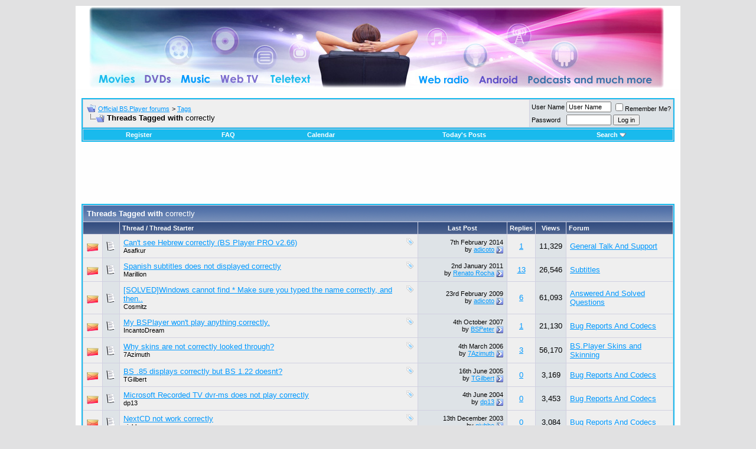

--- FILE ---
content_type: text/html; charset=UTF-8
request_url: https://forum.bsplayer.com/tags/correctly.html
body_size: 8446
content:
<!DOCTYPE html PUBLIC "-//W3C//DTD XHTML 1.0 Transitional//EN" "http://www.w3.org/TR/xhtml1/DTD/xhtml1-transitional.dtd"> <html xmlns="http://www.w3.org/1999/xhtml" dir="ltr" lang="en"> <head>
<base href="https://forum.bsplayer.com/" /><!--[if IE]></base><![endif]--> <meta http-equiv="Content-Type" content="text/html; charset=UTF-8" /> <meta name="generator" content="vBulletin 3.8.9" /> <meta name="keywords" content="bsplayer,video,media,DVD,free,player" /> <meta name="description" content="Threads Tagged with correctly" />  <style type="text/css" id="vbulletin_css">
/**
* vBulletin 3.8.7 CSS
* Style: 'Default Style'; Style ID: 1
*/
body
{
	background: #E1E1E2;
	color: #000000;
	font: 10pt verdana, geneva, lucida, 'lucida grande', arial, helvetica, sans-serif;
	margin: 5px 5px 5px 5px;
	padding: 5px;
}
a:link, body_alink
{
	color: #0099FF;
}
a:visited, body_avisited
{
	color: #0066CC;
}
a:hover, a:active, body_ahover
{
	color: #FF4400;
}
.page
{
	background: #FEFEFE;
	color: #000000;
}
td, th, p, li
{
	font: 10pt verdana, geneva, lucida, 'lucida grande', arial, helvetica, sans-serif;
}
.tborder
{
	background: #D1D1E1;
	color: #000000;
	border: 2px solid #19baed;
}
.tcat
{
	background: #869BBF url(images/gradients/gradient_tcat.gif) repeat-x top left;
	color: #FFFFFF;
	font: bold 10pt verdana, geneva, lucida, 'lucida grande', arial, helvetica, sans-serif;
}
.tcat a:link, .tcat_alink
{
	color: #ffffff;
	text-decoration: none;
}
.tcat a:visited, .tcat_avisited
{
	color: #ffffff;
	text-decoration: none;
}
.tcat a:hover, .tcat a:active, .tcat_ahover
{
	color: #FFFF66;
	text-decoration: underline;
}
.thead
{
	background: #5C7099 url(images/gradients/gradient_thead.gif) repeat-x top left;
	color: #FFFFFF;
	font: bold 11px tahoma, verdana, geneva, lucida, 'lucida grande', arial, helvetica, sans-serif;
}
.thead a:link, .thead_alink
{
	color: #FFFFFF;
}
.thead a:visited, .thead_avisited
{
	color: #FFFFFF;
}
.thead a:hover, .thead a:active, .thead_ahover
{
	color: #FFFF00;
}
.tfoot
{
	background: #3e5c92;
	color: #E0E0F6;
}
.tfoot a:link, .tfoot_alink
{
	color: #0000FF;
}
.tfoot a:visited, .tfoot_avisited
{
	color: #E0E0F6;
}
.tfoot a:hover, .tfoot a:active, .tfoot_ahover
{
	color: #FFFF66;
}
.alt1, .alt1Active
{
	background: #efefef;
	color: #000000;
}
.alt2, .alt2Active
{
	background: #dee3e7;
	color: #000000;
}
.inlinemod
{
	background: #FFFFCC;
	color: #000000;
}
.wysiwyg
{
	background: #F5F5FF;
	color: #000000;
	font: 10pt verdana, geneva, lucida, 'lucida grande', arial, helvetica, sans-serif;
	margin: 5px 10px 10px 10px;
	padding: 0px;
}
.wysiwyg a:link, .wysiwyg_alink
{
	color: #22229C;
}
.wysiwyg a:visited, .wysiwyg_avisited
{
	color: #22229C;
}
.wysiwyg a:hover, .wysiwyg a:active, .wysiwyg_ahover
{
	color: #FF4400;
}
textarea, .bginput
{
	font: 10pt verdana, geneva, lucida, 'lucida grande', arial, helvetica, sans-serif;
}
.bginput option, .bginput optgroup
{
	font-size: 10pt;
	font-family: verdana, geneva, lucida, 'lucida grande', arial, helvetica, sans-serif;
}
.button
{
	font: 11px verdana, geneva, lucida, 'lucida grande', arial, helvetica, sans-serif;
}
select
{
	font: 11px verdana, geneva, lucida, 'lucida grande', arial, helvetica, sans-serif;
}
option, optgroup
{
	font-size: 11px;
	font-family: verdana, geneva, lucida, 'lucida grande', arial, helvetica, sans-serif;
}
.smallfont
{
	font: 11px verdana, geneva, lucida, 'lucida grande', arial, helvetica, sans-serif;
}
.time
{
	color: #666686;
}
.navbar
{
	font: 11px verdana, geneva, lucida, 'lucida grande', arial, helvetica, sans-serif;
}
.highlight
{
	color: #FF0000;
	font-weight: bold;
}
.fjsel
{
	background: #3E5C92;
	color: #E0E0F6;
}
.fjdpth0
{
	background: #F7F7F7;
	color: #000000;
}
.panel
{
	background: #E4E7F5 url(images/gradients/gradient_panel.gif) repeat-x top left;
	color: #000000;
	padding: 10px;
	border: 2px outset;
}
.panelsurround
{
	background: #D1D4E0 url(images/gradients/gradient_panelsurround.gif) repeat-x top left;
	color: #000000;
}
legend
{
	color: #22229C;
	font: 11px tahoma, verdana, geneva, lucida, 'lucida grande', arial, helvetica, sans-serif;
}
.vbmenu_control
{
	background: #19baed;
	color: #FFFFFF;
	font: bold 11px tahoma, verdana, geneva, lucida, 'lucida grande', arial, helvetica, sans-serif;
	padding: 3px 6px 3px 6px;
	white-space: nowrap;
}
.vbmenu_control a:link, .vbmenu_control_alink
{
	color: #FFFFFF;
	text-decoration: none;
}
.vbmenu_control a:visited, .vbmenu_control_avisited
{
	color: #FFFFFF;
	text-decoration: none;
}
.vbmenu_control a:hover, .vbmenu_control a:active, .vbmenu_control_ahover
{
	color: #FFFFFF;
	text-decoration: underline;
}
.vbmenu_popup
{
	background: #FFFFFF;
	color: #000000;
	border: 1px solid #0B198C;
}
.vbmenu_option
{
	background: #CCCCCC;
	color: #000000;
	font: 11px verdana, geneva, lucida, 'lucida grande', arial, helvetica, sans-serif;
	white-space: nowrap;
	cursor: pointer;
}
.vbmenu_option a:link, .vbmenu_option_alink
{
	color: #22229C;
	text-decoration: none;
}
.vbmenu_option a:visited, .vbmenu_option_avisited
{
	color: #22229C;
	text-decoration: none;
}
.vbmenu_option a:hover, .vbmenu_option a:active, .vbmenu_option_ahover
{
	color: #FFFFFF;
	text-decoration: none;
}
.vbmenu_hilite
{
	background: #8A949E;
	color: #FFFFFF;
	font: 11px verdana, geneva, lucida, 'lucida grande', arial, helvetica, sans-serif;
	white-space: nowrap;
	cursor: pointer;
}
.vbmenu_hilite a:link, .vbmenu_hilite_alink
{
	color: #FFFFFF;
	text-decoration: none;
}
.vbmenu_hilite a:visited, .vbmenu_hilite_avisited
{
	color: #FFFFFF;
	text-decoration: none;
}
.vbmenu_hilite a:hover, .vbmenu_hilite a:active, .vbmenu_hilite_ahover
{
	color: #FFFFFF;
	text-decoration: none;
}
/* ***** styling for 'big' usernames on postbit etc. ***** */
.bigusername { font-size: 14pt; }

/* ***** small padding on 'thead' elements ***** */
td.thead, th.thead, div.thead { padding: 4px; }

/* ***** basic styles for multi-page nav elements */
.pagenav a { text-decoration: none; }
.pagenav td { padding: 2px 4px 2px 4px; }

/* ***** de-emphasized text */
.shade, a.shade:link, a.shade:visited { color: #777777; text-decoration: none; }
a.shade:active, a.shade:hover { color: #FF4400; text-decoration: underline; }
.tcat .shade, .thead .shade, .tfoot .shade { color: #DDDDDD; }

/* ***** define margin and font-size for elements inside panels ***** */
.fieldset { margin-bottom: 6px; }
.fieldset, .fieldset td, .fieldset p, .fieldset li { font-size: 11px; }
</style> <link rel="stylesheet" type="text/css" href="https://forum.bsplayer.com/clientscript/vbulletin_important.css?v=387" />  <script type="text/javascript" src="https://forum.bsplayer.com/clientscript/yui/yahoo-dom-event/yahoo-dom-event.js?v=387"></script> <script type="text/javascript" src="https://forum.bsplayer.com/clientscript/yui/connection/connection-min.js?v=387"></script> <script type="text/javascript"> <!--
var SESSIONURL = "s=6d16c74706317ba8a8f2767cbb3cbb90&";
var SECURITYTOKEN = "guest";
var IMGDIR_MISC = "images/misc";
var vb_disable_ajax = parseInt("0", 10);
// --> </script> <script type="text/javascript" src="https://forum.bsplayer.com/clientscript/vbulletin_global.js?v=387"></script> <script type="text/javascript" src="https://forum.bsplayer.com/clientscript/vbulletin_menu.js?v=387"></script> <link rel="alternate" type="application/rss+xml" title="Official BS.Player forums RSS Feed" href="https://forum.bsplayer.com/external.php?type=RSS2" /> <script type="text/javascript" src="https://forum.bsplayer.com/clientscript/ame.js" ></script> <title>correctly - Official BS.Player forums - Threads Tagged with correctly</title> </head> <body>  <a name="top"></a> <table border="0" width="1024" cellpadding="0" cellspacing="0" align="center" style="background-color: #ffffff"> <tr> <td align="center" style="padding: 2px 2px 2px 2px"><a href="https://forum.bsplayer.com/"><img src="https://forum.bsplayer.com/images/misc/bsplayer.jpg" border="0" alt="Official BS.Player forums" /></a></td> <td align="right" id="header_right_cell">
		&nbsp;
	</td> </tr> </table>    <div align="center"> <div class="page" style="width:1024px; text-align:left"> <div style="padding:0px 10px 0px 10px" align="left"> <br />  <table class="tborder" cellpadding="6" cellspacing="1" border="0" width="100%" align="center"> <tr> <td class="alt1" width="100%"> <table cellpadding="0" cellspacing="0" border="0"> <tr valign="bottom"> <td><a href="https://forum.bsplayer.com/tags/correctly.html#" onclick="history.back(1); return false;"><img src="https://forum.bsplayer.com/images/misc/navbits_start.gif" alt="Go Back" border="0" /></a></td> <td>&nbsp;</td> <td width="100%"><span class="navbar"><a href="https://forum.bsplayer.com/" accesskey="1">Official BS.Player forums</a></span> <span class="navbar">&gt; <a href="https://forum.bsplayer.com/tags/">Tags</a></span> </td> </tr> <tr> <td class="navbar" style="font-size:10pt; padding-top:1px" colspan="3"><a href="https://forum.bsplayer.com/tags/correctly.html"><img class="inlineimg" src="https://forum.bsplayer.com/images/misc/navbits_finallink_ltr.gif" alt="Reload this Page" border="0" /></a> <strong>
	Threads Tagged with <span class="normal">correctly</span> </strong></td> </tr> </table> </td> <td class="alt2" nowrap="nowrap" style="padding:0px">  <form action="https://forum.bsplayer.com/login.php?do=login" method="post" onsubmit="md5hash(vb_login_password, vb_login_md5password, vb_login_md5password_utf, 0)"> <script type="text/javascript" src="https://forum.bsplayer.com/clientscript/vbulletin_md5.js?v=387"></script> <table cellpadding="0" cellspacing="3" border="0"> <tr> <td class="smallfont" style="white-space: nowrap;"><label for="navbar_username">User Name</label></td> <td><input type="text" class="bginput" style="font-size: 11px" name="vb_login_username" id="navbar_username" size="10" accesskey="u" tabindex="101" value="User Name" onfocus="if (this.value == 'User Name') this.value = '';" /></td> <td class="smallfont" nowrap="nowrap"><label for="cb_cookieuser_navbar"><input type="checkbox" name="cookieuser" value="1" tabindex="103" id="cb_cookieuser_navbar" accesskey="c" />Remember Me?</label></td> </tr> <tr> <td class="smallfont"><label for="navbar_password">Password</label></td> <td><input type="password" class="bginput" style="font-size: 11px" name="vb_login_password" id="navbar_password" size="10" tabindex="102" /></td> <td><input type="submit" class="button" value="Log in" tabindex="104" title="Enter your username and password in the boxes provided to login, or click the 'register' button to create a profile for yourself." accesskey="s" /></td> </tr> </table> <input type="hidden" name="s" value="6d16c74706317ba8a8f2767cbb3cbb90" /> <input type="hidden" name="securitytoken" value="guest" /> <input type="hidden" name="do" value="login" /> <input type="hidden" name="vb_login_md5password" /> <input type="hidden" name="vb_login_md5password_utf" /> </form>  </td> </tr> </table>   <div class="tborder" style="padding:1px; border-top-width:0px"> <table cellpadding="0" cellspacing="0" border="0" width="100%" align="center"> <tr align="center"> <td class="vbmenu_control"><a href="https://forum.bsplayer.com/register.php" rel="nofollow">Register</a></td> <td class="vbmenu_control"><a rel="help" href="https://forum.bsplayer.com/faq.php" accesskey="5">FAQ</a></td> <td class="vbmenu_control"><a href="https://forum.bsplayer.com/calendar.php">Calendar</a></td> <td class="vbmenu_control"><a href="https://forum.bsplayer.com/search.php?do=getdaily" accesskey="2">Today's Posts</a></td> <td class="vbmenu_control"><a id="navbar_search" href="https://forum.bsplayer.com/search.php" accesskey="4" rel="nofollow">Search</a> <script type="text/javascript"> vbmenu_register("navbar_search"); </script></td> </tr> </table> </div>  <br />   <div class="vbmenu_popup" id="navbar_search_menu" style="display:none;margin-top:3px" align="left"> <table cellpadding="4" cellspacing="1" border="0"> <tr> <td class="thead">Search Forums</td> </tr> <tr> <td class="vbmenu_option" title="nohilite"> <form action="https://forum.bsplayer.com/search.php?do=process" method="post"> <input type="hidden" name="do" value="process" /> <input type="hidden" name="quicksearch" value="1" /> <input type="hidden" name="childforums" value="1" /> <input type="hidden" name="exactname" value="1" /> <input type="hidden" name="s" value="6d16c74706317ba8a8f2767cbb3cbb90" /> <input type="hidden" name="securitytoken" value="guest" /> <div><input type="text" class="bginput" name="query" size="25" tabindex="1001" /><input type="submit" class="button" value="Go" tabindex="1004" /></div> <div style="margin-top:6px"> <label for="rb_nb_sp0"><input type="radio" name="showposts" value="0" id="rb_nb_sp0" tabindex="1002" checked="checked" />Show Threads</label>
						&nbsp;
						<label for="rb_nb_sp1"><input type="radio" name="showposts" value="1" id="rb_nb_sp1" tabindex="1003" />Show Posts</label> </div> </form> </td> </tr> <tr> <td class="vbmenu_option"><a href="https://forum.bsplayer.com/tags/" rel="nofollow">Tag Search</a></td> </tr> <tr> <td class="vbmenu_option"><a href="https://forum.bsplayer.com/search.php" accesskey="4" rel="nofollow">Advanced Search</a></td> </tr> </table> </div>    <div class="vbmenu_popup" id="pagenav_menu" style="display:none"> <table cellpadding="4" cellspacing="1" border="0"> <tr> <td class="thead" nowrap="nowrap">Go to Page...</td> </tr> <tr> <td class="vbmenu_option" title="nohilite"> <form action="https://forum.bsplayer.com/" method="get" onsubmit="return this.gotopage()" id="pagenav_form"> <input type="text" class="bginput" id="pagenav_itxt" style="font-size:11px" size="4" /> <input type="button" class="button" id="pagenav_ibtn" value="Go" /> </form> </td> </tr> </table> </div>  <div class="advertisement" align="center"> <div id="navbar_adcode" class="adcode"> <script async src="//pagead2.googlesyndication.com/pagead/js/adsbygoogle.js"></script>  <ins class="adsbygoogle"
     style="display:inline-block;width:728px;height:90px"
     data-ad-client="ca-pub-2155315727777804"
     data-ad-slot="6698001540"></ins> <script>
(adsbygoogle = window.adsbygoogle || []).push({});
</script> </div> </div> <form action="https://forum.bsplayer.com/inlinemod.php" method="post" id="inlinemodform"> <input type="hidden" name="url" value="" /> <input type="hidden" name="s" value="6d16c74706317ba8a8f2767cbb3cbb90" /> <input type="hidden" name="securitytoken" value="guest" /> <table class="tborder" cellpadding="6" cellspacing="1" border="0" width="100%" align="center" id="threadslist"> <tr> <td class="tcat" colspan="7">Threads Tagged with <span class="normal">correctly</span></td> </tr> <tr> <td class="thead" colspan="2">&nbsp;</td> <td class="thead" width="75%">Thread / Thread Starter</td> <td class="thead" width="150" align="center" nowrap="nowrap">Last Post</td> <td class="thead" align="center" nowrap="nowrap">Replies</td> <td class="thead" align="center" nowrap="nowrap">Views</td> <td class="thead" width="25%">Forum</td> </tr> <tr> <td class="alt1" id="td_threadstatusicon_26936"> <img src="https://forum.bsplayer.com/images/statusicon/thread_hot.gif" id="thread_statusicon_26936" alt="" border="" /> </td> <td class="alt2"><img src="https://forum.bsplayer.com/images/icons/icon1.gif" alt="" border="0" /></td> <td class="alt1" id="td_threadtitle_26936" title="Hey everybody, 
I'm having a problem with my player.  
I chose Hebrew as the language but it shows the following: ..."> <div> <span style="float:right"> <img class="inlineimg" src="https://forum.bsplayer.com/images/misc/tag.png" alt="correctly, hebrew, player, pro, v266" /> </span> <a href="https://forum.bsplayer.com/general-talk-support/26936-cant-see-hebrew-correctly-bs-player-pro-v2-66-a.html" id="thread_title_26936">Can't see Hebrew correctly (BS Player PRO v2.66)</a> </div> <div class="smallfont"> <span style="cursor:pointer" onclick="window.open('https://forum.bsplayer.com/members/asafkur.html', '_self')">Asafkur</span> </div> </td> <td class="alt2" title="Replies: 1, Views: 11,329"> <div class="smallfont" style="text-align:right; white-space:nowrap">
			7th February 2014 <br />
			by <a href="https://forum.bsplayer.com/members/adicoto.html" rel="nofollow">adicoto</a> <a href="https://forum.bsplayer.com/general-talk-support/26936-cant-see-hebrew-correctly-bs-player-pro-v2-66-a.html#post73328"><img class="inlineimg" src="https://forum.bsplayer.com/images/buttons/lastpost.gif" alt="Go to last post" border="0" /></a> </div> </td> <td class="alt1" align="center"><a rel="nofollow" href="https://forum.bsplayer.com/misc.php?do=whoposted&amp;t=26936" onclick="who(26936); return false;">1</a></td> <td class="alt2" align="center">11,329</td> <td class="alt1"><a href="https://forum.bsplayer.com/general-talk-support/">General Talk And Support</a></td> </tr><tr> <td class="alt1" id="td_threadstatusicon_11414"> <img src="https://forum.bsplayer.com/images/statusicon/thread_hot.gif" id="thread_statusicon_11414" alt="" border="" /> </td> <td class="alt2"><img src="https://forum.bsplayer.com/images/icons/icon1.gif" alt="" border="0" /></td> <td class="alt1" id="td_threadtitle_11414" title="Please explain me how to turn on the support of Spanish subs in BSPlayer. 
 
I have Russian version of Windows, and subtitles in Cyrillic and..."> <div> <span style="float:right"> <img class="inlineimg" src="https://forum.bsplayer.com/images/misc/tag.png" alt="correctly, displayed, spanish, subtitles" /> </span> <a href="https://forum.bsplayer.com/subtitles/11414-spanish-subtitles-does-not-displayed-correctly.html" id="thread_title_11414">Spanish subtitles does not displayed correctly</a> </div> <div class="smallfont"> <span style="cursor:pointer" onclick="window.open('https://forum.bsplayer.com/members/marillion.html', '_self')">Marillion</span> </div> </td> <td class="alt2" title="Replies: 13, Views: 26,546"> <div class="smallfont" style="text-align:right; white-space:nowrap">
			2nd January 2011 <br />
			by <a href="https://forum.bsplayer.com/members/renato-rocha.html" rel="nofollow">Renato Rocha</a> <a href="https://forum.bsplayer.com/subtitles/11414-spanish-subtitles-does-not-displayed-correctly.html#post43654"><img class="inlineimg" src="https://forum.bsplayer.com/images/buttons/lastpost.gif" alt="Go to last post" border="0" /></a> </div> </td> <td class="alt1" align="center"><a rel="nofollow" href="https://forum.bsplayer.com/misc.php?do=whoposted&amp;t=11414" onclick="who(11414); return false;">13</a></td> <td class="alt2" align="center">26,546</td> <td class="alt1"><a href="https://forum.bsplayer.com/subtitles/">Subtitles</a></td> </tr><tr> <td class="alt1" id="td_threadstatusicon_9271"> <img src="https://forum.bsplayer.com/images/statusicon/thread_hot.gif" id="thread_statusicon_9271" alt="" border="" /> </td> <td class="alt2"><img src="https://forum.bsplayer.com/images/icons/icon1.gif" alt="" border="0" /></td> <td class="alt1" id="td_threadtitle_9271" title="Yesterday, out of the blue, i started getting the fallowing error popup evreytime i open up a file with Bsplayer. The file playes perfectly, but the..."> <div> <span style="float:right"> <img class="inlineimg" src="https://forum.bsplayer.com/images/misc/tag.png" alt="correctly, find, make, typed, windows" /> </span> <a href="https://forum.bsplayer.com/answered-solved-questions/9271-solved-windows-cannot-find-make-sure-you-typed-name-correctly-then.html" id="thread_title_9271">[SOLVED]Windows cannot find * Make sure you typed the name correctly, and then..</a> </div> <div class="smallfont"> <span style="cursor:pointer" onclick="window.open('https://forum.bsplayer.com/members/cosmitz.html', '_self')">Cosmitz</span> </div> </td> <td class="alt2" title="Replies: 6, Views: 61,093"> <div class="smallfont" style="text-align:right; white-space:nowrap">
			23rd February 2009 <br />
			by <a href="https://forum.bsplayer.com/members/adicoto.html" rel="nofollow">adicoto</a> <a href="https://forum.bsplayer.com/answered-solved-questions/9271-solved-windows-cannot-find-make-sure-you-typed-name-correctly-then.html#post36180"><img class="inlineimg" src="https://forum.bsplayer.com/images/buttons/lastpost.gif" alt="Go to last post" border="0" /></a> </div> </td> <td class="alt1" align="center"><a rel="nofollow" href="https://forum.bsplayer.com/misc.php?do=whoposted&amp;t=9271" onclick="who(9271); return false;">6</a></td> <td class="alt2" align="center">61,093</td> <td class="alt1"><a href="https://forum.bsplayer.com/answered-solved-questions/">Answered And Solved Questions</a></td> </tr><tr> <td class="alt1" id="td_threadstatusicon_8561"> <img src="https://forum.bsplayer.com/images/statusicon/thread_hot.gif" id="thread_statusicon_8561" alt="" border="" /> </td> <td class="alt2"><img src="https://forum.bsplayer.com/images/icons/icon1.gif" alt="" border="0" /></td> <td class="alt1" id="td_threadtitle_8561" title="As the title says, my bsplayer cannot play anything, .avi .wmv .mpeg nothing. What I'm thinking is that I have too many or overlapping codecs that..."> <div> <span style="float:right"> <img class="inlineimg" src="https://forum.bsplayer.com/images/misc/tag.png" alt="correctly, play" /> </span> <a href="https://forum.bsplayer.com/bug-reports-codecs/8561-my-bsplayer-wont-play-anything-correctly.html" id="thread_title_8561">My BSPlayer won't play anything correctly.</a> </div> <div class="smallfont"> <span style="cursor:pointer" onclick="window.open('https://forum.bsplayer.com/members/incantodream.html', '_self')">IncantoDream</span> </div> </td> <td class="alt2" title="Replies: 1, Views: 21,130"> <div class="smallfont" style="text-align:right; white-space:nowrap">
			4th October 2007 <br />
			by <a href="https://forum.bsplayer.com/members/bspeter.html" rel="nofollow">BSPeter</a> <a href="https://forum.bsplayer.com/bug-reports-codecs/8561-my-bsplayer-wont-play-anything-correctly.html#post31572"><img class="inlineimg" src="https://forum.bsplayer.com/images/buttons/lastpost.gif" alt="Go to last post" border="0" /></a> </div> </td> <td class="alt1" align="center"><a rel="nofollow" href="https://forum.bsplayer.com/misc.php?do=whoposted&amp;t=8561" onclick="who(8561); return false;">1</a></td> <td class="alt2" align="center">21,130</td> <td class="alt1"><a href="https://forum.bsplayer.com/bug-reports-codecs/">Bug Reports And Codecs</a></td> </tr><tr> <td class="alt1" id="td_threadstatusicon_7280"> <img src="https://forum.bsplayer.com/images/statusicon/thread_hot.gif" id="thread_statusicon_7280" alt="" border="" /> </td> <td class="alt2"><img src="https://forum.bsplayer.com/images/icons/icon1.gif" alt="" border="0" /></td> <td class="alt1" id="td_threadtitle_7280" title="All greetings. 
I write from Ukraine! 
English I know not so. 
My question: 
 
At the first opening and adjustments, the player to be it is exactly..."> <div> <span style="float:right"> <img class="inlineimg" src="https://forum.bsplayer.com/images/misc/tag.png" alt="correctly, looked, skins" /> </span> <a href="https://forum.bsplayer.com/bs-player-skins-skinning/7280-why-skins-not-correctly-looked-through.html" id="thread_title_7280">Why skins are not correctly looked through?</a> </div> <div class="smallfont"> <span style="cursor:pointer" onclick="window.open('https://forum.bsplayer.com/members/7azimuth.html', '_self')">7Azimuth</span> </div> </td> <td class="alt2" title="Replies: 3, Views: 56,170"> <div class="smallfont" style="text-align:right; white-space:nowrap">
			4th March 2006 <br />
			by <a href="https://forum.bsplayer.com/members/7azimuth.html" rel="nofollow">7Azimuth</a> <a href="https://forum.bsplayer.com/bs-player-skins-skinning/7280-why-skins-not-correctly-looked-through.html#post23398"><img class="inlineimg" src="https://forum.bsplayer.com/images/buttons/lastpost.gif" alt="Go to last post" border="0" /></a> </div> </td> <td class="alt1" align="center"><a rel="nofollow" href="https://forum.bsplayer.com/misc.php?do=whoposted&amp;t=7280" onclick="who(7280); return false;">3</a></td> <td class="alt2" align="center">56,170</td> <td class="alt1"><a href="https://forum.bsplayer.com/bs-player-skins-skinning/">BS.Player Skins and Skinning</a></td> </tr><tr> <td class="alt1" id="td_threadstatusicon_6507"> <img src="https://forum.bsplayer.com/images/statusicon/thread_hot.gif" id="thread_statusicon_6507" alt="" border="" /> </td> <td class="alt2"><img src="https://forum.bsplayer.com/images/icons/icon1.gif" alt="" border="0" /></td> <td class="alt1" id="td_threadtitle_6507" title="I have been using BS .85 to watch some downloaded movies. Recently I downloaded some movies with a new format.  I thought it might help to download..."> <div> <span style="float:right"> <img class="inlineimg" src="https://forum.bsplayer.com/images/misc/tag.png" alt="122, correctly, displays" /> </span> <a href="https://forum.bsplayer.com/bug-reports-codecs/6507-bs-85-displays-correctly-but-bs-1-22-doesnt.html" id="thread_title_6507">BS .85 displays correctly but BS 1.22 doesnt?</a> </div> <div class="smallfont"> <span style="cursor:pointer" onclick="window.open('https://forum.bsplayer.com/members/tgilbert.html', '_self')">TGilbert</span> </div> </td> <td class="alt2" title="Replies: 0, Views: 3,169"> <div class="smallfont" style="text-align:right; white-space:nowrap">
			16th June 2005 <br />
			by <a href="https://forum.bsplayer.com/members/tgilbert.html" rel="nofollow">TGilbert</a> <a href="https://forum.bsplayer.com/bug-reports-codecs/6507-bs-85-displays-correctly-but-bs-1-22-doesnt.html#post19919"><img class="inlineimg" src="https://forum.bsplayer.com/images/buttons/lastpost.gif" alt="Go to last post" border="0" /></a> </div> </td> <td class="alt1" align="center"><a rel="nofollow" href="https://forum.bsplayer.com/misc.php?do=whoposted&amp;t=6507" onclick="who(6507); return false;">0</a></td> <td class="alt2" align="center">3,169</td> <td class="alt1"><a href="https://forum.bsplayer.com/bug-reports-codecs/">Bug Reports And Codecs</a></td> </tr><tr> <td class="alt1" id="td_threadstatusicon_4740"> <img src="https://forum.bsplayer.com/images/statusicon/thread_hot.gif" id="thread_statusicon_4740" alt="" border="" /> </td> <td class="alt2"><img src="https://forum.bsplayer.com/images/icons/icon1.gif" alt="" border="0" /></td> <td class="alt1" id="td_threadtitle_4740" title="Hello, 
 
I have noticed bsplay.exe plays Microsoft Recorded TV (.dvr-ms) files correctly, but bsplayer does not. The display is all broken up into..."> <div> <span style="float:right"> <img class="inlineimg" src="https://forum.bsplayer.com/images/misc/tag.png" alt="correctly, dvrms, microsoft, play, recorded" /> </span> <a href="https://forum.bsplayer.com/bug-reports-codecs/4740-microsoft-recorded-tv-dvr-ms-does-not-play-correctly.html" id="thread_title_4740">Microsoft Recorded TV dvr-ms does not play correctly</a> </div> <div class="smallfont"> <span style="cursor:pointer" onclick="window.open('https://forum.bsplayer.com/members/dp13.html', '_self')">dp13</span> </div> </td> <td class="alt2" title="Replies: 0, Views: 3,453"> <div class="smallfont" style="text-align:right; white-space:nowrap">
			4th June 2004 <br />
			by <a href="https://forum.bsplayer.com/members/dp13.html" rel="nofollow">dp13</a> <a href="https://forum.bsplayer.com/bug-reports-codecs/4740-microsoft-recorded-tv-dvr-ms-does-not-play-correctly.html#post13896"><img class="inlineimg" src="https://forum.bsplayer.com/images/buttons/lastpost.gif" alt="Go to last post" border="0" /></a> </div> </td> <td class="alt1" align="center"><a rel="nofollow" href="https://forum.bsplayer.com/misc.php?do=whoposted&amp;t=4740" onclick="who(4740); return false;">0</a></td> <td class="alt2" align="center">3,453</td> <td class="alt1"><a href="https://forum.bsplayer.com/bug-reports-codecs/">Bug Reports And Codecs</a></td> </tr><tr> <td class="alt1" id="td_threadstatusicon_3464"> <img src="https://forum.bsplayer.com/images/statusicon/thread_hot.gif" id="thread_statusicon_3464" alt="" border="" /> </td> <td class="alt2"><img src="https://forum.bsplayer.com/images/icons/icon1.gif" alt="" border="0" /></td> <td class="alt1" id="td_threadtitle_3464" title="Bsplayer 1.00 RC1 build 803  24  Nov 2003 
 
The NextCD function (SDK or from keyboard)  doesn't work correctly with Movie on two cdrom. 
 
The first..."> <div> <span style="float:right"> <img class="inlineimg" src="https://forum.bsplayer.com/images/misc/tag.png" alt="correctly, nextcd, work" /> </span> <a href="https://forum.bsplayer.com/bug-reports-codecs/3464-nextcd-not-work-correctly.html" id="thread_title_3464">NextCD not work correctly</a> </div> <div class="smallfont"> <span style="cursor:pointer" onclick="window.open('https://forum.bsplayer.com/members/giubbe.html', '_self')">giubbe</span> </div> </td> <td class="alt2" title="Replies: 0, Views: 3,084"> <div class="smallfont" style="text-align:right; white-space:nowrap">
			13th December 2003 <br />
			by <a href="https://forum.bsplayer.com/members/giubbe.html" rel="nofollow">giubbe</a> <a href="https://forum.bsplayer.com/bug-reports-codecs/3464-nextcd-not-work-correctly.html#post10066"><img class="inlineimg" src="https://forum.bsplayer.com/images/buttons/lastpost.gif" alt="Go to last post" border="0" /></a> </div> </td> <td class="alt1" align="center"><a rel="nofollow" href="https://forum.bsplayer.com/misc.php?do=whoposted&amp;t=3464" onclick="who(3464); return false;">0</a></td> <td class="alt2" align="center">3,084</td> <td class="alt1"><a href="https://forum.bsplayer.com/bug-reports-codecs/">Bug Reports And Codecs</a></td> </tr><tr> <td class="alt1" id="td_threadstatusicon_3304"> <img src="https://forum.bsplayer.com/images/statusicon/thread_hot.gif" id="thread_statusicon_3304" alt="" border="" /> </td> <td class="alt2"><img src="https://forum.bsplayer.com/images/icons/icon1.gif" alt="" border="0" /></td> <td class="alt1" id="td_threadtitle_3304" title="Ive got a problem that when i try to play OGM file, that has subtitles embedded to it, the video playback wont work. It opens correctly and i can..."> <div> <span style="float:right"> <img class="inlineimg" src="https://forum.bsplayer.com/images/misc/tag.png" alt="correctly, ogm, play, subtitles" /> </span> <a href="https://forum.bsplayer.com/bug-reports-codecs/3304-ogm-subtitles-wont-play-correctly.html" id="thread_title_3304">OGM with subtitles wont play correctly.</a> </div> <div class="smallfont"> <span style="cursor:pointer" onclick="window.open('https://forum.bsplayer.com/members/mystiqq.html', '_self')">Mystiqq</span> </div> </td> <td class="alt2" title="Replies: 0, Views: 3,557"> <div class="smallfont" style="text-align:right; white-space:nowrap">
			28th November 2003 <br />
			by <a href="https://forum.bsplayer.com/members/mystiqq.html" rel="nofollow">Mystiqq</a> <a href="https://forum.bsplayer.com/bug-reports-codecs/3304-ogm-subtitles-wont-play-correctly.html#post9508"><img class="inlineimg" src="https://forum.bsplayer.com/images/buttons/lastpost.gif" alt="Go to last post" border="0" /></a> </div> </td> <td class="alt1" align="center"><a rel="nofollow" href="https://forum.bsplayer.com/misc.php?do=whoposted&amp;t=3304" onclick="who(3304); return false;">0</a></td> <td class="alt2" align="center">3,557</td> <td class="alt1"><a href="https://forum.bsplayer.com/bug-reports-codecs/">Bug Reports And Codecs</a></td> </tr><tr> <td class="alt1" id="td_threadstatusicon_3236"> <img src="https://forum.bsplayer.com/images/statusicon/thread_hot.gif" id="thread_statusicon_3236" alt="" border="" /> </td> <td class="alt2"><img src="https://forum.bsplayer.com/images/icons/icon1.gif" alt="" border="0" /></td> <td class="alt1" id="td_threadtitle_3236" title="It looks like every second frame is made of part of my desktop and other windows and every second correct... I have this problem with all types off..."> <div> <span style="float:right"> <img class="inlineimg" src="https://forum.bsplayer.com/images/misc/tag.png" alt="correctly, video" /> </span> <a href="https://forum.bsplayer.com/bug-reports-codecs/3236-video-does-not-work-correctly.html" id="thread_title_3236">Video does not work correctly...</a> </div> <div class="smallfont"> <span style="cursor:pointer" onclick="window.open('https://forum.bsplayer.com/members/69man.html', '_self')">69man</span> </div> </td> <td class="alt2" title="Replies: 1, Views: 3,725"> <div class="smallfont" style="text-align:right; white-space:nowrap">
			25th November 2003 <br />
			by <a href="https://forum.bsplayer.com/members/loaf.html" rel="nofollow">loaf</a> <a href="https://forum.bsplayer.com/bug-reports-codecs/3236-video-does-not-work-correctly.html#post9235"><img class="inlineimg" src="https://forum.bsplayer.com/images/buttons/lastpost.gif" alt="Go to last post" border="0" /></a> </div> </td> <td class="alt1" align="center"><a rel="nofollow" href="https://forum.bsplayer.com/misc.php?do=whoposted&amp;t=3236" onclick="who(3236); return false;">1</a></td> <td class="alt2" align="center">3,725</td> <td class="alt1"><a href="https://forum.bsplayer.com/bug-reports-codecs/">Bug Reports And Codecs</a></td> </tr><tr> <td class="alt1" id="td_threadstatusicon_3040"> <img src="https://forum.bsplayer.com/images/statusicon/thread_hot.gif" id="thread_statusicon_3040" alt="" border="" /> </td> <td class="alt2"><img src="https://forum.bsplayer.com/images/icons/icon1.gif" alt="" border="0" /></td> <td class="alt1" id="td_threadtitle_3040" title="I tried setting the fileicon to the one with the disc it works for the .bsz files but not for for instance .avi files. Bug or? 
 
Will the oldest gui..."> <div> <span style="float:right"> <img class="inlineimg" src="https://forum.bsplayer.com/images/misc/tag.png" alt="086, base, correctly, fileicons, set" /> </span> <a href="https://forum.bsplayer.com/bug-reports-codecs/3040-fileicons-not-set-correctly-0-86-base-skin.html" id="thread_title_3040">Fileicons not set correctly &amp; 0.86 base skin</a> </div> <div class="smallfont"> <span style="cursor:pointer" onclick="window.open('https://forum.bsplayer.com/members/finq2.html', '_self')">finq2</span> </div> </td> <td class="alt2" title="Replies: 0, Views: 3,019"> <div class="smallfont" style="text-align:right; white-space:nowrap">
			12th November 2003 <br />
			by <a href="https://forum.bsplayer.com/members/finq2.html" rel="nofollow">finq2</a> <a href="https://forum.bsplayer.com/bug-reports-codecs/3040-fileicons-not-set-correctly-0-86-base-skin.html#post8615"><img class="inlineimg" src="https://forum.bsplayer.com/images/buttons/lastpost.gif" alt="Go to last post" border="0" /></a> </div> </td> <td class="alt1" align="center"><a rel="nofollow" href="https://forum.bsplayer.com/misc.php?do=whoposted&amp;t=3040" onclick="who(3040); return false;">0</a></td> <td class="alt2" align="center">3,019</td> <td class="alt1"><a href="https://forum.bsplayer.com/bug-reports-codecs/">Bug Reports And Codecs</a></td> </tr><tr> <td class="alt1" id="td_threadstatusicon_1574"> <img src="https://forum.bsplayer.com/images/statusicon/thread_hot.gif" id="thread_statusicon_1574" alt="" border="" /> </td> <td class="alt2"><img src="https://forum.bsplayer.com/images/icons/icon1.gif" alt="" border="0" /></td> <td class="alt1" id="td_threadtitle_1574" title="When I play AC3 movies in BSplayer the sound just comes from the front speakers and a little from the surround speakers. When I play the same movie..."> <div> <span style="float:right"> <img class="inlineimg" src="https://forum.bsplayer.com/images/misc/tag.png" alt="ac3, correctly, play, sounds" /> </span> <a href="https://forum.bsplayer.com/general-talk-support/1574-how-play-ac3-sounds-correctly-bsplayer.html" id="thread_title_1574">How to play AC3 sounds correctly in BSplayer???</a> </div> <div class="smallfont">
			
			
				Corleone
			
		</div> </td> <td class="alt2" title="Replies: 0, Views: 3,606"> <div class="smallfont" style="text-align:right; white-space:nowrap">
			3rd May 2003 <br />
			by <a href="https://forum.bsplayer.com/members/corleone.html" rel="nofollow">Corleone</a> <a href="https://forum.bsplayer.com/general-talk-support/1574-how-play-ac3-sounds-correctly-bsplayer.html#post3931"><img class="inlineimg" src="https://forum.bsplayer.com/images/buttons/lastpost.gif" alt="Go to last post" border="0" /></a> </div> </td> <td class="alt1" align="center"><a rel="nofollow" href="https://forum.bsplayer.com/misc.php?do=whoposted&amp;t=1574" onclick="who(1574); return false;">0</a></td> <td class="alt2" align="center">3,606</td> <td class="alt1"><a href="https://forum.bsplayer.com/general-talk-support/">General Talk And Support</a></td> </tr><tr> <td class="alt1" id="td_threadstatusicon_1302"> <img src="https://forum.bsplayer.com/images/statusicon/thread_hot.gif" id="thread_statusicon_1302" alt="" border="" /> </td> <td class="alt2"><img src="https://forum.bsplayer.com/images/icons/icon1.gif" alt="" border="0" /></td> <td class="alt1" id="td_threadtitle_1302" title="if i open in mediaplayer i can see the move (xvid) correctly but in bsplayer it doesn't work, i just see my subs 
i don't have problems with other..."> <div> <span style="float:right"> <img class="inlineimg" src="https://forum.bsplayer.com/images/misc/tag.png" alt="correctly, open, xvid" /> </span> <a href="https://forum.bsplayer.com/bug-reports-codecs/1302-cant-open-xvid-files-correctly.html" id="thread_title_1302">can't open xvid files correctly</a> </div> <div class="smallfont"> <span style="cursor:pointer" onclick="window.open('https://forum.bsplayer.com/members/sephiroth.html', '_self')">sephiroth</span> </div> </td> <td class="alt2" title="Replies: 0, Views: 3,286"> <div class="smallfont" style="text-align:right; white-space:nowrap">
			23rd March 2003 <br />
			by <a href="https://forum.bsplayer.com/members/sephiroth.html" rel="nofollow">sephiroth</a> <a href="https://forum.bsplayer.com/bug-reports-codecs/1302-cant-open-xvid-files-correctly.html#post3192"><img class="inlineimg" src="https://forum.bsplayer.com/images/buttons/lastpost.gif" alt="Go to last post" border="0" /></a> </div> </td> <td class="alt1" align="center"><a rel="nofollow" href="https://forum.bsplayer.com/misc.php?do=whoposted&amp;t=1302" onclick="who(1302); return false;">0</a></td> <td class="alt2" align="center">3,286</td> <td class="alt1"><a href="https://forum.bsplayer.com/bug-reports-codecs/">Bug Reports And Codecs</a></td> </tr><tr> <td class="alt1" id="td_threadstatusicon_785"> <img src="https://forum.bsplayer.com/images/statusicon/thread_hot.gif" id="thread_statusicon_785" alt="" border="" /> </td> <td class="alt2"><img src="https://forum.bsplayer.com/images/icons/icon1.gif" alt="" border="0" /></td> <td class="alt1" id="td_threadtitle_785" title="The icon does not change for those files though at least ogm is checked under general tab.Cannot remember how I registered bsi files, maybe have to..."> <div> <span style="float:right"> <img class="inlineimg" src="https://forum.bsplayer.com/images/misc/tag.png" alt="bsi, correctly, ogm, register" /> </span> <a href="https://forum.bsplayer.com/bug-reports-codecs/785-ogm-bsi-files-dont-register-correctly-new-icon.html" id="thread_title_785">OGM and BSI files don't register correctly (with new icon)</a> </div> <div class="smallfont"> <span style="cursor:pointer" onclick="window.open('https://forum.bsplayer.com/members/bluedan.html', '_self')">bluedan</span> </div> </td> <td class="alt2" title="Replies: 0, Views: 3,510"> <div class="smallfont" style="text-align:right; white-space:nowrap">
			8th January 2003 <br />
			by <a href="https://forum.bsplayer.com/members/bluedan.html" rel="nofollow">bluedan</a> <a href="https://forum.bsplayer.com/bug-reports-codecs/785-ogm-bsi-files-dont-register-correctly-new-icon.html#post1835"><img class="inlineimg" src="https://forum.bsplayer.com/images/buttons/lastpost.gif" alt="Go to last post" border="0" /></a> </div> </td> <td class="alt1" align="center"><a rel="nofollow" href="https://forum.bsplayer.com/misc.php?do=whoposted&amp;t=785" onclick="who(785); return false;">0</a></td> <td class="alt2" align="center">3,510</td> <td class="alt1"><a href="https://forum.bsplayer.com/bug-reports-codecs/">Bug Reports And Codecs</a></td> </tr> </table> </form> <script type="text/javascript">ame_toggle_view({other : 'true',post : 'true',blog : 'true',group : 'true',vm : 'true',sig : 'true'});</script> <div class="advertisement" align="center"> <div id="footer_adcode" class="adcode"> <script async src="//pagead2.googlesyndication.com/pagead/js/adsbygoogle.js"></script>  <ins class="adsbygoogle"
     style="display:inline-block;width:728px;height:90px"
     data-ad-client="ca-pub-2155315727777804"
     data-ad-slot="6698001540"></ins> <script>
(adsbygoogle = window.adsbygoogle || []).push({});
</script> </div> </div> <br /> <div class="smallfont" align="center">All times are GMT +1. The time now is <span class="time">09:00 AM</span>.</div> <br /> </div> </div> </div>   <form action="https://forum.bsplayer.com/" method="get" style="clear:left"> <table cellpadding="6" cellspacing="0" border="0" width="1024" class="page" align="center"> <tr> <td class="tfoot"> <select name="langid" onchange="switch_id(this, 'lang')"> <optgroup label="  Select a language: "> <option value="1" class="" selected="selected">-- English (US)</option> <option value="27" class="" >-- Français</option> </optgroup> </select> </td> <td class="tfoot" align="right" width="100%"> <div class="smallfont"> <strong> <a href="https://forum.bsplayer.com/sendmessage.php" rel="nofollow" accesskey="9">Contact Us</a> -
				<a href="http://forum.bsplayer.com">Official BS.Player forum</a> -
				
				
				<a href="https://forum.bsplayer.com/archive/index.php/">Archive</a> -
				
				
				
				<a href="https://forum.bsplayer.com/tags/correctly.html#top" onclick="self.scrollTo(0, 0); return false;">Top</a> </strong> </div> </td> </tr> </table> <br /> <div align="center"> <div class="smallfont" align="center"> 
	Powered by vBulletin&reg; Version 3.8.9<br />Copyright &copy;2000 - 2026, vBulletin Solutions, Inc.
	
<br />Search Engine Optimization by <a rel="nofollow" href="http://www.crawlability.com/vbseo/">vBSEO</a> 3.6.0 PL2 </div> <div class="smallfont" align="center">  

	Ad Management plugin by <a href="http://redtyger.co.uk/" target="_blank">RedTyger</a> </div> </div> </form> <script type="text/javascript"> <!--
	// Main vBulletin Javascript Initialization
	vBulletin_init();
//--> </script> <script type="text/javascript">
var gaJsHost = (("https:" == document.location.protocol) ? "https://ssl." : "http://www.");
document.write(unescape("%3Cscript src='" + gaJsHost + "google-analytics.com/ga.js' type='text/javascript'%3E%3C/script%3E"));
</script> <script type="text/javascript">
try {
var pageTracker = _gat._getTracker("UA-7053130-2");
pageTracker._trackPageview();
} catch(err) {}</script> <br /><div style="z-index:3" class="smallfont" align="center"><a href="https://forum.bsplayer.com/archive/index.php/f-3.html">1</a> <a href="https://forum.bsplayer.com/archive/index.php/f-4.html">2</a> <a href="https://forum.bsplayer.com/archive/index.php/f-5.html">3</a> <a href="https://forum.bsplayer.com/archive/index.php/f-6.html">4</a> <a href="https://forum.bsplayer.com/archive/index.php/f-8.html">5</a> <a href="https://forum.bsplayer.com/archive/index.php/f-9.html">6</a> <a href="https://forum.bsplayer.com/archive/index.php/f-10.html">7</a> <a href="https://forum.bsplayer.com/archive/index.php/f-11.html">8</a> <a href="https://forum.bsplayer.com/archive/index.php/f-12.html">9</a> <a href="https://forum.bsplayer.com/archive/index.php/f-15.html">10</a> <a href="https://forum.bsplayer.com/archive/index.php/f-16.html">11</a> <a href="https://forum.bsplayer.com/archive/index.php/f-17.html">12</a> <a href="https://forum.bsplayer.com/archive/index.php/f-18.html">13</a> <a href="https://forum.bsplayer.com/archive/index.php/f-19.html">14</a> <a href="https://forum.bsplayer.com/archive/index.php/f-20.html">15</a> <a href="https://forum.bsplayer.com/archive/index.php/f-22.html">16</a> <a href="https://forum.bsplayer.com/archive/index.php/f-23.html">17</a> <a href="https://forum.bsplayer.com/archive/index.php/f-24.html">18</a> <a href="https://forum.bsplayer.com/archive/index.php/f-26.html">19</a> <a href="https://forum.bsplayer.com/archive/index.php/f-27.html">20</a> </div>
</body> </html>

--- FILE ---
content_type: text/html; charset=utf-8
request_url: https://www.google.com/recaptcha/api2/aframe
body_size: 269
content:
<!DOCTYPE HTML><html><head><meta http-equiv="content-type" content="text/html; charset=UTF-8"></head><body><script nonce="uWz29nj8ENChGQPBdYyjHw">/** Anti-fraud and anti-abuse applications only. See google.com/recaptcha */ try{var clients={'sodar':'https://pagead2.googlesyndication.com/pagead/sodar?'};window.addEventListener("message",function(a){try{if(a.source===window.parent){var b=JSON.parse(a.data);var c=clients[b['id']];if(c){var d=document.createElement('img');d.src=c+b['params']+'&rc='+(localStorage.getItem("rc::a")?sessionStorage.getItem("rc::b"):"");window.document.body.appendChild(d);sessionStorage.setItem("rc::e",parseInt(sessionStorage.getItem("rc::e")||0)+1);localStorage.setItem("rc::h",'1769760044779');}}}catch(b){}});window.parent.postMessage("_grecaptcha_ready", "*");}catch(b){}</script></body></html>